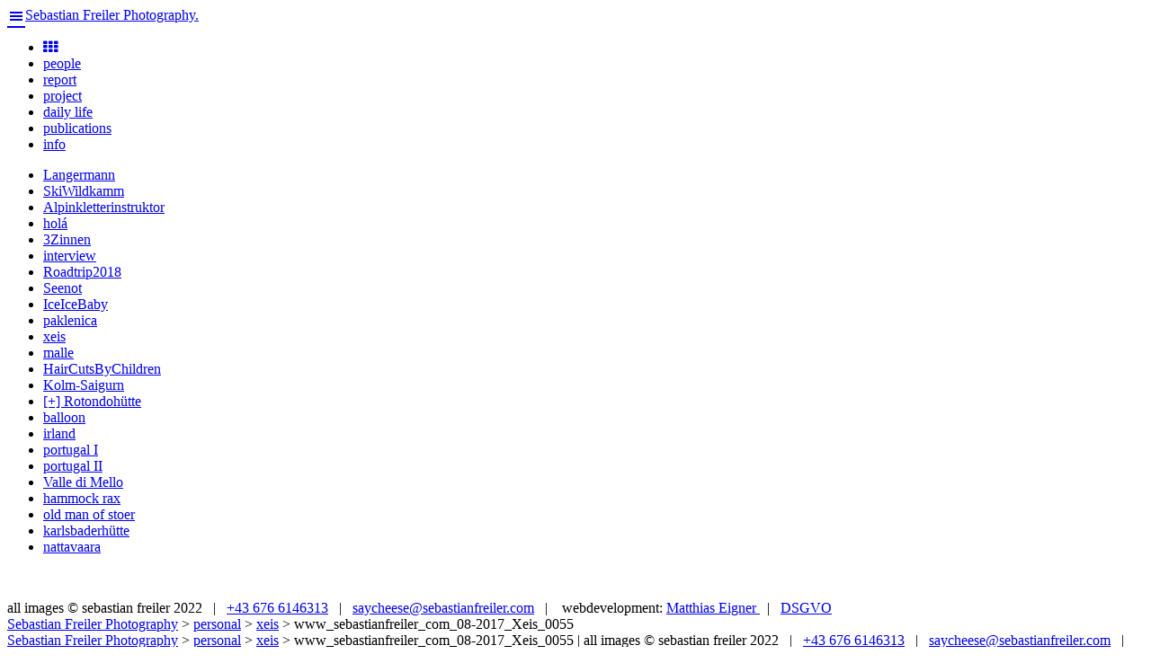

--- FILE ---
content_type: text/html; charset=UTF-8
request_url: http://www.sebastianfreiler.com/personal/xeis/www_sebastianfreiler_com_08-2017_xeis_0055/
body_size: 39106
content:
<!doctype html>

<html lang="de" class="no-js multi-1">
<head>
  	<meta charset="utf-8">

  	<meta name="viewport" content="width=device-width,initial-scale=1.0,maximum-scale=1.0,user-scalable=no"/>
  	<title>www_sebastianfreiler_com_08-2017_Xeis_0055 - Sebastian Freiler PhotographySebastian Freiler Photography</title>
  	<link rel="profile" href="http://gmpg.org/xfn/11" />
	<link rel="stylesheet" type="text/css" media="all" href="http://www.sebastianfreiler.com/wp-content/themes/sebastianfreiler/style.css" />
	<link rel="stylesheet" type="text/css" media="all" href="http://www.sebastianfreiler.com/wp-content/themes/sebastianfreiler/css/media.css" />
	<link rel="stylesheet" href="//maxcdn.bootstrapcdn.com/font-awesome/4.3.0/css/font-awesome.min.css">
	<link rel="pingback" href="http://www.sebastianfreiler.com/xmlrpc.php" />
	<!-- You can use open graph tags to customize link previews.
    Learn more: https://developers.facebook.com/docs/sharing/webmasters -->
        <meta property="og:url"           content="http://www.sebastianfreiler.com/personal/xeis/www_sebastianfreiler_com_08-2017_xeis_0055/" />
    <meta property="og:type"          content="website" />
    <meta property="og:title"         content="www_sebastianfreiler_com_08-2017_Xeis_0055 - Sebastian Freiler PhotographySebastian Freiler Photography" />
    <meta property="og:description"   content="Sebastian Freiler. Photographer. +43 676 614 63 13. saycheese@sebastianfreiler.com . ready to shoot." />
	<meta property="fb:page_id" 	  content="100000350276352" />
        <!doctype html>
	<script src="https://ajax.googleapis.com/ajax/libs/jquery/2.1.3/jquery.min.js"></script>
			<script type="text/javascript">
				$(document).bind("mobileinit", function () {
						$.mobile.ajaxEnabled = false;
				});
			</script><script src="http://code.jquery.com/mobile/1.4.5/jquery.mobile-1.4.5.min.js"></script> 
    
   
   <link href="http://www.sebastianfreiler.com/wp-content/themes/sebastianfreiler/css/jquery.sidr.light.css" type="text/css" rel="stylesheet" />
  	<!--[if lt IE 9]>
  		<script src="http://html5shiv.googlecode.com/svn/trunk/html5.js"></script>
  	<![endif]-->
  	
  	<meta name='robots' content='index, follow, max-image-preview:large, max-snippet:-1, max-video-preview:-1' />

	<!-- This site is optimized with the Yoast SEO plugin v26.1.1 - https://yoast.com/wordpress/plugins/seo/ -->
	<link rel="canonical" href="http://www.sebastianfreiler.com/personal/xeis/www_sebastianfreiler_com_08-2017_xeis_0055/" />
	<meta property="og:locale" content="de_DE" />
	<meta property="og:type" content="article" />
	<meta property="og:title" content="www_sebastianfreiler_com_08-2017_Xeis_0055 - Sebastian Freiler Photography" />
	<meta property="og:url" content="http://www.sebastianfreiler.com/personal/xeis/www_sebastianfreiler_com_08-2017_xeis_0055/" />
	<meta property="og:site_name" content="Sebastian Freiler Photography" />
	<meta property="og:image" content="http://www.sebastianfreiler.com/personal/xeis/www_sebastianfreiler_com_08-2017_xeis_0055" />
	<meta property="og:image:width" content="1600" />
	<meta property="og:image:height" content="1067" />
	<meta property="og:image:type" content="image/jpeg" />
	<meta name="twitter:card" content="summary_large_image" />
	<script type="application/ld+json" class="yoast-schema-graph">{"@context":"https://schema.org","@graph":[{"@type":"WebPage","@id":"http://www.sebastianfreiler.com/personal/xeis/www_sebastianfreiler_com_08-2017_xeis_0055/","url":"http://www.sebastianfreiler.com/personal/xeis/www_sebastianfreiler_com_08-2017_xeis_0055/","name":"www_sebastianfreiler_com_08-2017_Xeis_0055 - Sebastian Freiler Photography","isPartOf":{"@id":"http://www.sebastianfreiler.com/#website"},"primaryImageOfPage":{"@id":"http://www.sebastianfreiler.com/personal/xeis/www_sebastianfreiler_com_08-2017_xeis_0055/#primaryimage"},"image":{"@id":"http://www.sebastianfreiler.com/personal/xeis/www_sebastianfreiler_com_08-2017_xeis_0055/#primaryimage"},"thumbnailUrl":"http://www.sebastianfreiler.com/wp-content/uploads/2017/11/www_sebastianfreiler_com_08-2017_Xeis_0055.jpg","datePublished":"2017-11-22T16:29:13+00:00","breadcrumb":{"@id":"http://www.sebastianfreiler.com/personal/xeis/www_sebastianfreiler_com_08-2017_xeis_0055/#breadcrumb"},"inLanguage":"de","potentialAction":[{"@type":"ReadAction","target":["http://www.sebastianfreiler.com/personal/xeis/www_sebastianfreiler_com_08-2017_xeis_0055/"]}]},{"@type":"ImageObject","inLanguage":"de","@id":"http://www.sebastianfreiler.com/personal/xeis/www_sebastianfreiler_com_08-2017_xeis_0055/#primaryimage","url":"http://www.sebastianfreiler.com/wp-content/uploads/2017/11/www_sebastianfreiler_com_08-2017_Xeis_0055.jpg","contentUrl":"http://www.sebastianfreiler.com/wp-content/uploads/2017/11/www_sebastianfreiler_com_08-2017_Xeis_0055.jpg","width":1600,"height":1067},{"@type":"BreadcrumbList","@id":"http://www.sebastianfreiler.com/personal/xeis/www_sebastianfreiler_com_08-2017_xeis_0055/#breadcrumb","itemListElement":[{"@type":"ListItem","position":1,"name":"Home","item":"http://www.sebastianfreiler.com/"},{"@type":"ListItem","position":2,"name":"personal","item":"http://www.sebastianfreiler.com/personal/"},{"@type":"ListItem","position":3,"name":"xeis","item":"http://www.sebastianfreiler.com/personal/xeis/"},{"@type":"ListItem","position":4,"name":"www_sebastianfreiler_com_08-2017_Xeis_0055"}]},{"@type":"WebSite","@id":"http://www.sebastianfreiler.com/#website","url":"http://www.sebastianfreiler.com/","name":"Sebastian Freiler Photography","description":"Eine weitere WordPress-Seite","potentialAction":[{"@type":"SearchAction","target":{"@type":"EntryPoint","urlTemplate":"http://www.sebastianfreiler.com/?s={search_term_string}"},"query-input":{"@type":"PropertyValueSpecification","valueRequired":true,"valueName":"search_term_string"}}],"inLanguage":"de"}]}</script>
	<!-- / Yoast SEO plugin. -->


<link rel="alternate" type="application/rss+xml" title="Sebastian Freiler Photography &raquo; www_sebastianfreiler_com_08-2017_Xeis_0055-Kommentar-Feed" href="http://www.sebastianfreiler.com/personal/xeis/www_sebastianfreiler_com_08-2017_xeis_0055/feed/" />
<link rel="alternate" title="oEmbed (JSON)" type="application/json+oembed" href="http://www.sebastianfreiler.com/wp-json/oembed/1.0/embed?url=http%3A%2F%2Fwww.sebastianfreiler.com%2Fpersonal%2Fxeis%2Fwww_sebastianfreiler_com_08-2017_xeis_0055%2F" />
<link rel="alternate" title="oEmbed (XML)" type="text/xml+oembed" href="http://www.sebastianfreiler.com/wp-json/oembed/1.0/embed?url=http%3A%2F%2Fwww.sebastianfreiler.com%2Fpersonal%2Fxeis%2Fwww_sebastianfreiler_com_08-2017_xeis_0055%2F&#038;format=xml" />
<style id='wp-img-auto-sizes-contain-inline-css' type='text/css'>
img:is([sizes=auto i],[sizes^="auto," i]){contain-intrinsic-size:3000px 1500px}
/*# sourceURL=wp-img-auto-sizes-contain-inline-css */
</style>
<style id='wp-emoji-styles-inline-css' type='text/css'>

	img.wp-smiley, img.emoji {
		display: inline !important;
		border: none !important;
		box-shadow: none !important;
		height: 1em !important;
		width: 1em !important;
		margin: 0 0.07em !important;
		vertical-align: -0.1em !important;
		background: none !important;
		padding: 0 !important;
	}
/*# sourceURL=wp-emoji-styles-inline-css */
</style>
<style id='wp-block-library-inline-css' type='text/css'>
:root{--wp-block-synced-color:#7a00df;--wp-block-synced-color--rgb:122,0,223;--wp-bound-block-color:var(--wp-block-synced-color);--wp-editor-canvas-background:#ddd;--wp-admin-theme-color:#007cba;--wp-admin-theme-color--rgb:0,124,186;--wp-admin-theme-color-darker-10:#006ba1;--wp-admin-theme-color-darker-10--rgb:0,107,160.5;--wp-admin-theme-color-darker-20:#005a87;--wp-admin-theme-color-darker-20--rgb:0,90,135;--wp-admin-border-width-focus:2px}@media (min-resolution:192dpi){:root{--wp-admin-border-width-focus:1.5px}}.wp-element-button{cursor:pointer}:root .has-very-light-gray-background-color{background-color:#eee}:root .has-very-dark-gray-background-color{background-color:#313131}:root .has-very-light-gray-color{color:#eee}:root .has-very-dark-gray-color{color:#313131}:root .has-vivid-green-cyan-to-vivid-cyan-blue-gradient-background{background:linear-gradient(135deg,#00d084,#0693e3)}:root .has-purple-crush-gradient-background{background:linear-gradient(135deg,#34e2e4,#4721fb 50%,#ab1dfe)}:root .has-hazy-dawn-gradient-background{background:linear-gradient(135deg,#faaca8,#dad0ec)}:root .has-subdued-olive-gradient-background{background:linear-gradient(135deg,#fafae1,#67a671)}:root .has-atomic-cream-gradient-background{background:linear-gradient(135deg,#fdd79a,#004a59)}:root .has-nightshade-gradient-background{background:linear-gradient(135deg,#330968,#31cdcf)}:root .has-midnight-gradient-background{background:linear-gradient(135deg,#020381,#2874fc)}:root{--wp--preset--font-size--normal:16px;--wp--preset--font-size--huge:42px}.has-regular-font-size{font-size:1em}.has-larger-font-size{font-size:2.625em}.has-normal-font-size{font-size:var(--wp--preset--font-size--normal)}.has-huge-font-size{font-size:var(--wp--preset--font-size--huge)}.has-text-align-center{text-align:center}.has-text-align-left{text-align:left}.has-text-align-right{text-align:right}.has-fit-text{white-space:nowrap!important}#end-resizable-editor-section{display:none}.aligncenter{clear:both}.items-justified-left{justify-content:flex-start}.items-justified-center{justify-content:center}.items-justified-right{justify-content:flex-end}.items-justified-space-between{justify-content:space-between}.screen-reader-text{border:0;clip-path:inset(50%);height:1px;margin:-1px;overflow:hidden;padding:0;position:absolute;width:1px;word-wrap:normal!important}.screen-reader-text:focus{background-color:#ddd;clip-path:none;color:#444;display:block;font-size:1em;height:auto;left:5px;line-height:normal;padding:15px 23px 14px;text-decoration:none;top:5px;width:auto;z-index:100000}html :where(.has-border-color){border-style:solid}html :where([style*=border-top-color]){border-top-style:solid}html :where([style*=border-right-color]){border-right-style:solid}html :where([style*=border-bottom-color]){border-bottom-style:solid}html :where([style*=border-left-color]){border-left-style:solid}html :where([style*=border-width]){border-style:solid}html :where([style*=border-top-width]){border-top-style:solid}html :where([style*=border-right-width]){border-right-style:solid}html :where([style*=border-bottom-width]){border-bottom-style:solid}html :where([style*=border-left-width]){border-left-style:solid}html :where(img[class*=wp-image-]){height:auto;max-width:100%}:where(figure){margin:0 0 1em}html :where(.is-position-sticky){--wp-admin--admin-bar--position-offset:var(--wp-admin--admin-bar--height,0px)}@media screen and (max-width:600px){html :where(.is-position-sticky){--wp-admin--admin-bar--position-offset:0px}}

/*# sourceURL=wp-block-library-inline-css */
</style><style id='global-styles-inline-css' type='text/css'>
:root{--wp--preset--aspect-ratio--square: 1;--wp--preset--aspect-ratio--4-3: 4/3;--wp--preset--aspect-ratio--3-4: 3/4;--wp--preset--aspect-ratio--3-2: 3/2;--wp--preset--aspect-ratio--2-3: 2/3;--wp--preset--aspect-ratio--16-9: 16/9;--wp--preset--aspect-ratio--9-16: 9/16;--wp--preset--color--black: #000000;--wp--preset--color--cyan-bluish-gray: #abb8c3;--wp--preset--color--white: #ffffff;--wp--preset--color--pale-pink: #f78da7;--wp--preset--color--vivid-red: #cf2e2e;--wp--preset--color--luminous-vivid-orange: #ff6900;--wp--preset--color--luminous-vivid-amber: #fcb900;--wp--preset--color--light-green-cyan: #7bdcb5;--wp--preset--color--vivid-green-cyan: #00d084;--wp--preset--color--pale-cyan-blue: #8ed1fc;--wp--preset--color--vivid-cyan-blue: #0693e3;--wp--preset--color--vivid-purple: #9b51e0;--wp--preset--gradient--vivid-cyan-blue-to-vivid-purple: linear-gradient(135deg,rgb(6,147,227) 0%,rgb(155,81,224) 100%);--wp--preset--gradient--light-green-cyan-to-vivid-green-cyan: linear-gradient(135deg,rgb(122,220,180) 0%,rgb(0,208,130) 100%);--wp--preset--gradient--luminous-vivid-amber-to-luminous-vivid-orange: linear-gradient(135deg,rgb(252,185,0) 0%,rgb(255,105,0) 100%);--wp--preset--gradient--luminous-vivid-orange-to-vivid-red: linear-gradient(135deg,rgb(255,105,0) 0%,rgb(207,46,46) 100%);--wp--preset--gradient--very-light-gray-to-cyan-bluish-gray: linear-gradient(135deg,rgb(238,238,238) 0%,rgb(169,184,195) 100%);--wp--preset--gradient--cool-to-warm-spectrum: linear-gradient(135deg,rgb(74,234,220) 0%,rgb(151,120,209) 20%,rgb(207,42,186) 40%,rgb(238,44,130) 60%,rgb(251,105,98) 80%,rgb(254,248,76) 100%);--wp--preset--gradient--blush-light-purple: linear-gradient(135deg,rgb(255,206,236) 0%,rgb(152,150,240) 100%);--wp--preset--gradient--blush-bordeaux: linear-gradient(135deg,rgb(254,205,165) 0%,rgb(254,45,45) 50%,rgb(107,0,62) 100%);--wp--preset--gradient--luminous-dusk: linear-gradient(135deg,rgb(255,203,112) 0%,rgb(199,81,192) 50%,rgb(65,88,208) 100%);--wp--preset--gradient--pale-ocean: linear-gradient(135deg,rgb(255,245,203) 0%,rgb(182,227,212) 50%,rgb(51,167,181) 100%);--wp--preset--gradient--electric-grass: linear-gradient(135deg,rgb(202,248,128) 0%,rgb(113,206,126) 100%);--wp--preset--gradient--midnight: linear-gradient(135deg,rgb(2,3,129) 0%,rgb(40,116,252) 100%);--wp--preset--font-size--small: 13px;--wp--preset--font-size--medium: 20px;--wp--preset--font-size--large: 36px;--wp--preset--font-size--x-large: 42px;--wp--preset--spacing--20: 0.44rem;--wp--preset--spacing--30: 0.67rem;--wp--preset--spacing--40: 1rem;--wp--preset--spacing--50: 1.5rem;--wp--preset--spacing--60: 2.25rem;--wp--preset--spacing--70: 3.38rem;--wp--preset--spacing--80: 5.06rem;--wp--preset--shadow--natural: 6px 6px 9px rgba(0, 0, 0, 0.2);--wp--preset--shadow--deep: 12px 12px 50px rgba(0, 0, 0, 0.4);--wp--preset--shadow--sharp: 6px 6px 0px rgba(0, 0, 0, 0.2);--wp--preset--shadow--outlined: 6px 6px 0px -3px rgb(255, 255, 255), 6px 6px rgb(0, 0, 0);--wp--preset--shadow--crisp: 6px 6px 0px rgb(0, 0, 0);}:where(.is-layout-flex){gap: 0.5em;}:where(.is-layout-grid){gap: 0.5em;}body .is-layout-flex{display: flex;}.is-layout-flex{flex-wrap: wrap;align-items: center;}.is-layout-flex > :is(*, div){margin: 0;}body .is-layout-grid{display: grid;}.is-layout-grid > :is(*, div){margin: 0;}:where(.wp-block-columns.is-layout-flex){gap: 2em;}:where(.wp-block-columns.is-layout-grid){gap: 2em;}:where(.wp-block-post-template.is-layout-flex){gap: 1.25em;}:where(.wp-block-post-template.is-layout-grid){gap: 1.25em;}.has-black-color{color: var(--wp--preset--color--black) !important;}.has-cyan-bluish-gray-color{color: var(--wp--preset--color--cyan-bluish-gray) !important;}.has-white-color{color: var(--wp--preset--color--white) !important;}.has-pale-pink-color{color: var(--wp--preset--color--pale-pink) !important;}.has-vivid-red-color{color: var(--wp--preset--color--vivid-red) !important;}.has-luminous-vivid-orange-color{color: var(--wp--preset--color--luminous-vivid-orange) !important;}.has-luminous-vivid-amber-color{color: var(--wp--preset--color--luminous-vivid-amber) !important;}.has-light-green-cyan-color{color: var(--wp--preset--color--light-green-cyan) !important;}.has-vivid-green-cyan-color{color: var(--wp--preset--color--vivid-green-cyan) !important;}.has-pale-cyan-blue-color{color: var(--wp--preset--color--pale-cyan-blue) !important;}.has-vivid-cyan-blue-color{color: var(--wp--preset--color--vivid-cyan-blue) !important;}.has-vivid-purple-color{color: var(--wp--preset--color--vivid-purple) !important;}.has-black-background-color{background-color: var(--wp--preset--color--black) !important;}.has-cyan-bluish-gray-background-color{background-color: var(--wp--preset--color--cyan-bluish-gray) !important;}.has-white-background-color{background-color: var(--wp--preset--color--white) !important;}.has-pale-pink-background-color{background-color: var(--wp--preset--color--pale-pink) !important;}.has-vivid-red-background-color{background-color: var(--wp--preset--color--vivid-red) !important;}.has-luminous-vivid-orange-background-color{background-color: var(--wp--preset--color--luminous-vivid-orange) !important;}.has-luminous-vivid-amber-background-color{background-color: var(--wp--preset--color--luminous-vivid-amber) !important;}.has-light-green-cyan-background-color{background-color: var(--wp--preset--color--light-green-cyan) !important;}.has-vivid-green-cyan-background-color{background-color: var(--wp--preset--color--vivid-green-cyan) !important;}.has-pale-cyan-blue-background-color{background-color: var(--wp--preset--color--pale-cyan-blue) !important;}.has-vivid-cyan-blue-background-color{background-color: var(--wp--preset--color--vivid-cyan-blue) !important;}.has-vivid-purple-background-color{background-color: var(--wp--preset--color--vivid-purple) !important;}.has-black-border-color{border-color: var(--wp--preset--color--black) !important;}.has-cyan-bluish-gray-border-color{border-color: var(--wp--preset--color--cyan-bluish-gray) !important;}.has-white-border-color{border-color: var(--wp--preset--color--white) !important;}.has-pale-pink-border-color{border-color: var(--wp--preset--color--pale-pink) !important;}.has-vivid-red-border-color{border-color: var(--wp--preset--color--vivid-red) !important;}.has-luminous-vivid-orange-border-color{border-color: var(--wp--preset--color--luminous-vivid-orange) !important;}.has-luminous-vivid-amber-border-color{border-color: var(--wp--preset--color--luminous-vivid-amber) !important;}.has-light-green-cyan-border-color{border-color: var(--wp--preset--color--light-green-cyan) !important;}.has-vivid-green-cyan-border-color{border-color: var(--wp--preset--color--vivid-green-cyan) !important;}.has-pale-cyan-blue-border-color{border-color: var(--wp--preset--color--pale-cyan-blue) !important;}.has-vivid-cyan-blue-border-color{border-color: var(--wp--preset--color--vivid-cyan-blue) !important;}.has-vivid-purple-border-color{border-color: var(--wp--preset--color--vivid-purple) !important;}.has-vivid-cyan-blue-to-vivid-purple-gradient-background{background: var(--wp--preset--gradient--vivid-cyan-blue-to-vivid-purple) !important;}.has-light-green-cyan-to-vivid-green-cyan-gradient-background{background: var(--wp--preset--gradient--light-green-cyan-to-vivid-green-cyan) !important;}.has-luminous-vivid-amber-to-luminous-vivid-orange-gradient-background{background: var(--wp--preset--gradient--luminous-vivid-amber-to-luminous-vivid-orange) !important;}.has-luminous-vivid-orange-to-vivid-red-gradient-background{background: var(--wp--preset--gradient--luminous-vivid-orange-to-vivid-red) !important;}.has-very-light-gray-to-cyan-bluish-gray-gradient-background{background: var(--wp--preset--gradient--very-light-gray-to-cyan-bluish-gray) !important;}.has-cool-to-warm-spectrum-gradient-background{background: var(--wp--preset--gradient--cool-to-warm-spectrum) !important;}.has-blush-light-purple-gradient-background{background: var(--wp--preset--gradient--blush-light-purple) !important;}.has-blush-bordeaux-gradient-background{background: var(--wp--preset--gradient--blush-bordeaux) !important;}.has-luminous-dusk-gradient-background{background: var(--wp--preset--gradient--luminous-dusk) !important;}.has-pale-ocean-gradient-background{background: var(--wp--preset--gradient--pale-ocean) !important;}.has-electric-grass-gradient-background{background: var(--wp--preset--gradient--electric-grass) !important;}.has-midnight-gradient-background{background: var(--wp--preset--gradient--midnight) !important;}.has-small-font-size{font-size: var(--wp--preset--font-size--small) !important;}.has-medium-font-size{font-size: var(--wp--preset--font-size--medium) !important;}.has-large-font-size{font-size: var(--wp--preset--font-size--large) !important;}.has-x-large-font-size{font-size: var(--wp--preset--font-size--x-large) !important;}
/*# sourceURL=global-styles-inline-css */
</style>

<style id='classic-theme-styles-inline-css' type='text/css'>
/*! This file is auto-generated */
.wp-block-button__link{color:#fff;background-color:#32373c;border-radius:9999px;box-shadow:none;text-decoration:none;padding:calc(.667em + 2px) calc(1.333em + 2px);font-size:1.125em}.wp-block-file__button{background:#32373c;color:#fff;text-decoration:none}
/*# sourceURL=/wp-includes/css/classic-themes.min.css */
</style>
<link rel='stylesheet' id='dashicons-css' href='http://www.sebastianfreiler.com/wp-includes/css/dashicons.min.css?ver=6.9' type='text/css' media='all' />
<link rel="https://api.w.org/" href="http://www.sebastianfreiler.com/wp-json/" /><link rel="alternate" title="JSON" type="application/json" href="http://www.sebastianfreiler.com/wp-json/wp/v2/media/5910" /><link rel="EditURI" type="application/rsd+xml" title="RSD" href="http://www.sebastianfreiler.com/xmlrpc.php?rsd" />
<meta name="generator" content="WordPress 6.9" />
<link rel='shortlink' href='http://www.sebastianfreiler.com/?p=5910' />
		<style type="text/css" id="wp-custom-css">
			.ui-loader.ui-corner-all {
	display: none;
}		</style>
		</head>

<body>
	<div id="wrapper">
	<header class="header personal">		
		<div class="logo"><span class="menulink" id="top-menu-mobile-link"><a href="#sidr" id="top-menu-link"><span class="dashicons dashicons-menu"></span></a></span><span class="logotext"><a href="http://www.sebastianfreiler.com/info">Sebastian Freiler Photography.</a></span></div>
		<div class="menu-mobile" id="sidr" style="display: none;">
			<div class="header_menu_mobile"><ul id="menu-top-menu" class="menu"><li id="menu-item-31" class="overview menu-item menu-item-type-post_type menu-item-object-page menu-item-home menu-item-31"><a href="http://www.sebastianfreiler.com/"><i class="fa fa-th"></i></a></li>
<li id="menu-item-238" class="menu-item menu-item-type-post_type menu-item-object-page menu-item-238"><a href="http://www.sebastianfreiler.com/jobs/">people</a></li>
<li id="menu-item-300" class="menu-item menu-item-type-post_type menu-item-object-page menu-item-300"><a href="http://www.sebastianfreiler.com/report/">report</a></li>
<li id="menu-item-299" class="menu-item menu-item-type-post_type menu-item-object-page menu-item-299"><a href="http://www.sebastianfreiler.com/project/">project</a></li>
<li id="menu-item-10728" class="menu-item menu-item-type-post_type menu-item-object-page menu-item-10728"><a href="http://www.sebastianfreiler.com/daily-life/">daily life</a></li>
<li id="menu-item-10729" class="menu-item menu-item-type-post_type menu-item-object-page menu-item-10729"><a href="http://www.sebastianfreiler.com/publications/">publications</a></li>
<li id="menu-item-40" class="menu-item menu-item-type-post_type menu-item-object-page menu-item-40"><a href="http://www.sebastianfreiler.com/info/">info</a></li>
</ul></div>					</div>
		<div class="main-menu menu">
			<div class="header_menu"><ul id="menu-top-menu-1" class="menu"><li class="overview menu-item menu-item-type-post_type menu-item-object-page menu-item-home menu-item-31"><a href="http://www.sebastianfreiler.com/"><i class="fa fa-th"></i></a></li>
<li class="menu-item menu-item-type-post_type menu-item-object-page menu-item-238"><a href="http://www.sebastianfreiler.com/jobs/">people</a></li>
<li class="menu-item menu-item-type-post_type menu-item-object-page menu-item-300"><a href="http://www.sebastianfreiler.com/report/">report</a></li>
<li class="menu-item menu-item-type-post_type menu-item-object-page menu-item-299"><a href="http://www.sebastianfreiler.com/project/">project</a></li>
<li class="menu-item menu-item-type-post_type menu-item-object-page menu-item-10728"><a href="http://www.sebastianfreiler.com/daily-life/">daily life</a></li>
<li class="menu-item menu-item-type-post_type menu-item-object-page menu-item-10729"><a href="http://www.sebastianfreiler.com/publications/">publications</a></li>
<li class="menu-item menu-item-type-post_type menu-item-object-page menu-item-40"><a href="http://www.sebastianfreiler.com/info/">info</a></li>
</ul></div>			<div class="header_submenu"><ul id="menu-personal-menu" class="menu"><li id="menu-item-8999" class="menu-item menu-item-type-post_type menu-item-object-page menu-item-8999"><a href="http://www.sebastianfreiler.com/personal/langermann/">Langermann</a></li>
<li id="menu-item-8707" class="menu-item menu-item-type-post_type menu-item-object-page menu-item-8707"><a href="http://www.sebastianfreiler.com/personal/skiwildkamm/">SkiWildkamm</a></li>
<li id="menu-item-8309" class="menu-item menu-item-type-post_type menu-item-object-page menu-item-8309"><a href="http://www.sebastianfreiler.com/personal/instruktorkurs/">Alpinkletterinstruktor</a></li>
<li id="menu-item-8048" class="menu-item menu-item-type-post_type menu-item-object-page menu-item-8048"><a href="http://www.sebastianfreiler.com/personal/hola/">holá</a></li>
<li id="menu-item-7845" class="menu-item menu-item-type-post_type menu-item-object-page menu-item-7845"><a href="http://www.sebastianfreiler.com/personal/3zinnen/">3Zinnen</a></li>
<li id="menu-item-7775" class="menu-item menu-item-type-post_type menu-item-object-page menu-item-7775"><a href="http://www.sebastianfreiler.com/personal/interview/">interview</a></li>
<li id="menu-item-7549" class="menu-item menu-item-type-post_type menu-item-object-page menu-item-7549"><a href="http://www.sebastianfreiler.com/personal/roadtrip2018/">Roadtrip2018</a></li>
<li id="menu-item-7737" class="menu-item menu-item-type-post_type menu-item-object-page menu-item-7737"><a href="http://www.sebastianfreiler.com/personal/seenot/">Seenot</a></li>
<li id="menu-item-6127" class="menu-item menu-item-type-post_type menu-item-object-page menu-item-6127"><a href="http://www.sebastianfreiler.com/personal/iceicebaby/">IceIceBaby</a></li>
<li id="menu-item-6055" class="menu-item menu-item-type-post_type menu-item-object-page menu-item-6055"><a href="http://www.sebastianfreiler.com/personal/paklenica/">paklenica</a></li>
<li id="menu-item-5851" class="menu-item menu-item-type-post_type menu-item-object-page menu-item-5851"><a href="http://www.sebastianfreiler.com/personal/xeis/">xeis</a></li>
<li id="menu-item-5726" class="menu-item menu-item-type-post_type menu-item-object-page menu-item-5726"><a href="http://www.sebastianfreiler.com/personal/malle/">malle</a></li>
<li id="menu-item-5658" class="menu-item menu-item-type-post_type menu-item-object-page menu-item-5658"><a href="http://www.sebastianfreiler.com/personal/haircutsbychildren/">HairCutsByChildren</a></li>
<li id="menu-item-4292" class="menu-item menu-item-type-post_type menu-item-object-page menu-item-4292"><a href="http://www.sebastianfreiler.com/personal/kolm-saigurn/">Kolm-Saigurn</a></li>
<li id="menu-item-5653" class="menu-item menu-item-type-post_type menu-item-object-page menu-item-5653"><a href="http://www.sebastianfreiler.com/personal/rotondo/">[+] Rotondohütte</a></li>
<li id="menu-item-5588" class="menu-item menu-item-type-post_type menu-item-object-page menu-item-5588"><a href="http://www.sebastianfreiler.com/personal/ballooon/">balloon</a></li>
<li id="menu-item-3956" class="menu-item menu-item-type-post_type menu-item-object-page menu-item-3956"><a href="http://www.sebastianfreiler.com/personal/irland/">irland</a></li>
<li id="menu-item-4123" class="menu-item menu-item-type-post_type menu-item-object-page menu-item-4123"><a href="http://www.sebastianfreiler.com/personal/portugal-i/">portugal I</a></li>
<li id="menu-item-4243" class="menu-item menu-item-type-post_type menu-item-object-page menu-item-4243"><a href="http://www.sebastianfreiler.com/personal/portugal-ii/">portugal II</a></li>
<li id="menu-item-3545" class="menu-item menu-item-type-post_type menu-item-object-page menu-item-3545"><a href="http://www.sebastianfreiler.com/personal/valle-di-mello/">Valle di Mello</a></li>
<li id="menu-item-2410" class="menu-item menu-item-type-post_type menu-item-object-page menu-item-2410"><a href="http://www.sebastianfreiler.com/personal/hammock-rax/">hammock rax</a></li>
<li id="menu-item-1632" class="menu-item menu-item-type-post_type menu-item-object-page menu-item-1632"><a href="http://www.sebastianfreiler.com/personal/old-man-of-stoer/">old man of stoer</a></li>
<li id="menu-item-1577" class="menu-item menu-item-type-post_type menu-item-object-page menu-item-1577"><a href="http://www.sebastianfreiler.com/personal/karlsbaderhuette/">karlsbaderhütte</a></li>
<li id="menu-item-3836" class="menu-item menu-item-type-post_type menu-item-object-page menu-item-3836"><a href="http://www.sebastianfreiler.com/report/nattavaara/">nattavaara</a></li>
</ul></div>		</div>
		<div style="display: block; clear: both;"></div>
				<div class="title"><!--<span class="text">www_sebastianfreiler_com_08-2017_Xeis_0055</span>--></div>
	</header>
	<div class="centered main">
		
	  

  	
			<div class="page">
                <p class="attachment"><a href='http://www.sebastianfreiler.com/wp-content/uploads/2017/11/www_sebastianfreiler_com_08-2017_Xeis_0055.jpg'><img fetchpriority="high" decoding="async" width="300" height="200" src="http://www.sebastianfreiler.com/wp-content/uploads/2017/11/www_sebastianfreiler_com_08-2017_Xeis_0055-300x200.jpg" class="attachment-medium size-medium" alt="" srcset="http://www.sebastianfreiler.com/wp-content/uploads/2017/11/www_sebastianfreiler_com_08-2017_Xeis_0055-300x200.jpg 300w, http://www.sebastianfreiler.com/wp-content/uploads/2017/11/www_sebastianfreiler_com_08-2017_Xeis_0055-768x512.jpg 768w, http://www.sebastianfreiler.com/wp-content/uploads/2017/11/www_sebastianfreiler_com_08-2017_Xeis_0055-1024x683.jpg 1024w, http://www.sebastianfreiler.com/wp-content/uploads/2017/11/www_sebastianfreiler_com_08-2017_Xeis_0055-420x280.jpg 420w, http://www.sebastianfreiler.com/wp-content/uploads/2017/11/www_sebastianfreiler_com_08-2017_Xeis_0055.jpg 1600w" sizes="(max-width: 300px) 100vw, 300px" /></a></p>
                

				     
	            <div id="progress"><div class="bar"></div></div>
	            
            </div><!--//single_inside_content-->
			
	</div>
	<footer>
		
		<div class="copyright">
			all images &copy; sebastian freiler 2022 &nbsp;&nbsp;|&nbsp;&nbsp; 
			<a href="tel:+43 676 614 63 13">+43 676 6146313</a> &nbsp;&nbsp;|&nbsp;&nbsp; 
			<a href="mailto:saycheese@sebastianfreiler.com">saycheese@sebastianfreiler.com</a> &nbsp;&nbsp;|&nbsp;&nbsp;  webdevelopment: <a href="http://www.matthiaseigner.at">Matthias Eigner </a> &nbsp;&nbsp;|&nbsp;&nbsp;
			<a href="http://www.sebastianfreiler.com/dsgvo/">DSGVO</a>
		</div>
		<div class="breadcrumb">
			<!-- Breadcrumb NavXT 7.4.1 -->
<span typeof="v:Breadcrumb"><a rel="v:url" property="v:title" title="Gehe zu Sebastian Freiler Photography." href="http://www.sebastianfreiler.com" class="home">Sebastian Freiler Photography</a></span> &gt; <span typeof="v:Breadcrumb"><a rel="v:url" property="v:title" title="Gehe zu personal." href="http://www.sebastianfreiler.com/personal/" class="post post-page">personal</a></span> &gt; <span typeof="v:Breadcrumb"><a rel="v:url" property="v:title" title="Gehe zu xeis." href="http://www.sebastianfreiler.com/personal/xeis/" class="post post-page">xeis</a></span> &gt; <span typeof="v:Breadcrumb"><span property="v:title">www_sebastianfreiler_com_08-2017_Xeis_0055</span></span>		</div>
		<div class="copyright-mobile">
			<!-- Breadcrumb NavXT 7.4.1 -->
<span typeof="v:Breadcrumb"><a rel="v:url" property="v:title" title="Gehe zu Sebastian Freiler Photography." href="http://www.sebastianfreiler.com" class="home">Sebastian Freiler Photography</a></span> &gt; <span typeof="v:Breadcrumb"><a rel="v:url" property="v:title" title="Gehe zu personal." href="http://www.sebastianfreiler.com/personal/" class="post post-page">personal</a></span> &gt; <span typeof="v:Breadcrumb"><a rel="v:url" property="v:title" title="Gehe zu xeis." href="http://www.sebastianfreiler.com/personal/xeis/" class="post post-page">xeis</a></span> &gt; <span typeof="v:Breadcrumb"><span property="v:title">www_sebastianfreiler_com_08-2017_Xeis_0055</span></span> |
			all images &copy; sebastian freiler 2022 &nbsp;&nbsp;|&nbsp;&nbsp; 
			<a href="tel:+43 676 614 63 13">+43 676 6146313</a> &nbsp;&nbsp;|&nbsp;&nbsp; 
			<a href="mailto:saycheese@sebastianfreiler.com">saycheese@sebastianfreiler.com</a> &nbsp;&nbsp;|&nbsp;&nbsp;  webdevelopment: <a href="http://www.matthiaseigner.at">Matthias Eigner </a> &nbsp;&nbsp;|&nbsp;&nbsp;
			<a href="http://www.sebastianfreiler.com/dsgvo/">DSGVO</a>
		</div>
	</footer>
	<script type="speculationrules">
{"prefetch":[{"source":"document","where":{"and":[{"href_matches":"/*"},{"not":{"href_matches":["/wp-*.php","/wp-admin/*","/wp-content/uploads/*","/wp-content/*","/wp-content/plugins/*","/wp-content/themes/sebastianfreiler/*","/*\\?(.+)"]}},{"not":{"selector_matches":"a[rel~=\"nofollow\"]"}},{"not":{"selector_matches":".no-prefetch, .no-prefetch a"}}]},"eagerness":"conservative"}]}
</script>
<script type="text/javascript" src="http://www.sebastianfreiler.com/wp-content/themes/sebastianfreiler/js/isotope.pkgd.min.js?ver=1.0.0" id="isotope-js"></script>
<script id="wp-emoji-settings" type="application/json">
{"baseUrl":"https://s.w.org/images/core/emoji/17.0.2/72x72/","ext":".png","svgUrl":"https://s.w.org/images/core/emoji/17.0.2/svg/","svgExt":".svg","source":{"concatemoji":"http://www.sebastianfreiler.com/wp-includes/js/wp-emoji-release.min.js?ver=6.9"}}
</script>
<script type="module">
/* <![CDATA[ */
/*! This file is auto-generated */
const a=JSON.parse(document.getElementById("wp-emoji-settings").textContent),o=(window._wpemojiSettings=a,"wpEmojiSettingsSupports"),s=["flag","emoji"];function i(e){try{var t={supportTests:e,timestamp:(new Date).valueOf()};sessionStorage.setItem(o,JSON.stringify(t))}catch(e){}}function c(e,t,n){e.clearRect(0,0,e.canvas.width,e.canvas.height),e.fillText(t,0,0);t=new Uint32Array(e.getImageData(0,0,e.canvas.width,e.canvas.height).data);e.clearRect(0,0,e.canvas.width,e.canvas.height),e.fillText(n,0,0);const a=new Uint32Array(e.getImageData(0,0,e.canvas.width,e.canvas.height).data);return t.every((e,t)=>e===a[t])}function p(e,t){e.clearRect(0,0,e.canvas.width,e.canvas.height),e.fillText(t,0,0);var n=e.getImageData(16,16,1,1);for(let e=0;e<n.data.length;e++)if(0!==n.data[e])return!1;return!0}function u(e,t,n,a){switch(t){case"flag":return n(e,"\ud83c\udff3\ufe0f\u200d\u26a7\ufe0f","\ud83c\udff3\ufe0f\u200b\u26a7\ufe0f")?!1:!n(e,"\ud83c\udde8\ud83c\uddf6","\ud83c\udde8\u200b\ud83c\uddf6")&&!n(e,"\ud83c\udff4\udb40\udc67\udb40\udc62\udb40\udc65\udb40\udc6e\udb40\udc67\udb40\udc7f","\ud83c\udff4\u200b\udb40\udc67\u200b\udb40\udc62\u200b\udb40\udc65\u200b\udb40\udc6e\u200b\udb40\udc67\u200b\udb40\udc7f");case"emoji":return!a(e,"\ud83e\u1fac8")}return!1}function f(e,t,n,a){let r;const o=(r="undefined"!=typeof WorkerGlobalScope&&self instanceof WorkerGlobalScope?new OffscreenCanvas(300,150):document.createElement("canvas")).getContext("2d",{willReadFrequently:!0}),s=(o.textBaseline="top",o.font="600 32px Arial",{});return e.forEach(e=>{s[e]=t(o,e,n,a)}),s}function r(e){var t=document.createElement("script");t.src=e,t.defer=!0,document.head.appendChild(t)}a.supports={everything:!0,everythingExceptFlag:!0},new Promise(t=>{let n=function(){try{var e=JSON.parse(sessionStorage.getItem(o));if("object"==typeof e&&"number"==typeof e.timestamp&&(new Date).valueOf()<e.timestamp+604800&&"object"==typeof e.supportTests)return e.supportTests}catch(e){}return null}();if(!n){if("undefined"!=typeof Worker&&"undefined"!=typeof OffscreenCanvas&&"undefined"!=typeof URL&&URL.createObjectURL&&"undefined"!=typeof Blob)try{var e="postMessage("+f.toString()+"("+[JSON.stringify(s),u.toString(),c.toString(),p.toString()].join(",")+"));",a=new Blob([e],{type:"text/javascript"});const r=new Worker(URL.createObjectURL(a),{name:"wpTestEmojiSupports"});return void(r.onmessage=e=>{i(n=e.data),r.terminate(),t(n)})}catch(e){}i(n=f(s,u,c,p))}t(n)}).then(e=>{for(const n in e)a.supports[n]=e[n],a.supports.everything=a.supports.everything&&a.supports[n],"flag"!==n&&(a.supports.everythingExceptFlag=a.supports.everythingExceptFlag&&a.supports[n]);var t;a.supports.everythingExceptFlag=a.supports.everythingExceptFlag&&!a.supports.flag,a.supports.everything||((t=a.source||{}).concatemoji?r(t.concatemoji):t.wpemoji&&t.twemoji&&(r(t.twemoji),r(t.wpemoji)))});
//# sourceURL=http://www.sebastianfreiler.com/wp-includes/js/wp-emoji-loader.min.js
/* ]]> */
</script>
	<script src="http://www.sebastianfreiler.com/wp-content/themes/sebastianfreiler/js/jquery.lazyload.js" type="text/javascript"></script>
    <script src="http://www.sebastianfreiler.com/wp-content/themes/sebastianfreiler/js/jquery.sidr.min.js" type="text/javascript"></script>
	<script src="http://cdnjs.cloudflare.com/ajax/libs/modernizr/2.0.6/modernizr.min.js" type="text/javascript"></script>
	<script type="text/javascript">
   	jQuery(document).ready(function() {
      	/*jQuery(".header_menu_mobile").mmenu({
         	// options
         	
      	});
      	var API = jQuery(".header_menu_mobile").data( "mmenu" );
      	jQuery('.menulink a').click(function() {
      		alert('asdf');
        	API.close();
		  });*/
		  // console.log(jQuery, $);
  		jQuery('#top-menu-link').sidr();
  		console.log(navigator.userAgent);
  		if (navigator.userAgent.search("Safari") >= 0 && navigator.userAgent.search("Chrome") < 0) {
   			/*jQuery('.info-content .slidebox.normal').each(function() {
   				jQuery(this).style.fontSize = '50% !important';
   				jQuery(this).style.lineHight = '1';
   				jQuery(this).children('p').each(function() {
   					jQuery(this).style.marginBottom = '20px';
   				});
   			});   
   			jQuery('.logotext').style.fontSize = '20px';     
   			jQuery('.logotext').style.color = 'red';  */  
   			jQuery('head').append('<style type="text/css" >'+
   			'.info-content .slidebox.normal {'+
   			'overflow-y: scroll;'+
   			'}'+
   			''+
   			'</style');
   			console.log(jQuery('head'));
 			jQuery('head').append('<style type="text/css" media="screen and (max-width: 782px)">'+
   			'.info-content .slidebox.normal {'+
   			'font-size: 50% !important;'+
   			'max-width: 500px;'+
   			'line-height: 1;'+
   			'}'+
   			'.info-content .slidebox.normal p {'+
   			'margin-bottom:20px;'+
   			'}'+
   			'.logotext {'+
   			'font-size: 65%;'+
   			'}'+
   			'</style>');
   			jQuery('head').append('<style type="text/css" media="screen and (min-device-width : 320px) and (max-device-width : 480px)">'+
   			'.info-content .slidebox.normal {'+
   			'font-size: 50% !important;'+
   			'max-width: 500px;'+
   			'}'+
   			'.info-content .slidebox.normal p {'+
   			'margin-bottom:15px;'+
   			'}'+
   			'</style>');
   			 
		}
   	});
	</script>
	</div>
	<script>
	  (function(i,s,o,g,r,a,m){i['GoogleAnalyticsObject']=r;i[r]=i[r]||function(){
	  (i[r].q=i[r].q||[]).push(arguments)},i[r].l=1*new Date();a=s.createElement(o),
	  m=s.getElementsByTagName(o)[0];a.async=1;a.src=g;m.parentNode.insertBefore(a,m)
	  })(window,document,'script','//www.google-analytics.com/analytics.js','ga');

	  ga('create', 'UA-68848875-1', 'auto');
	  ga('send', 'pageview');

	</script>
</body>
</html>
